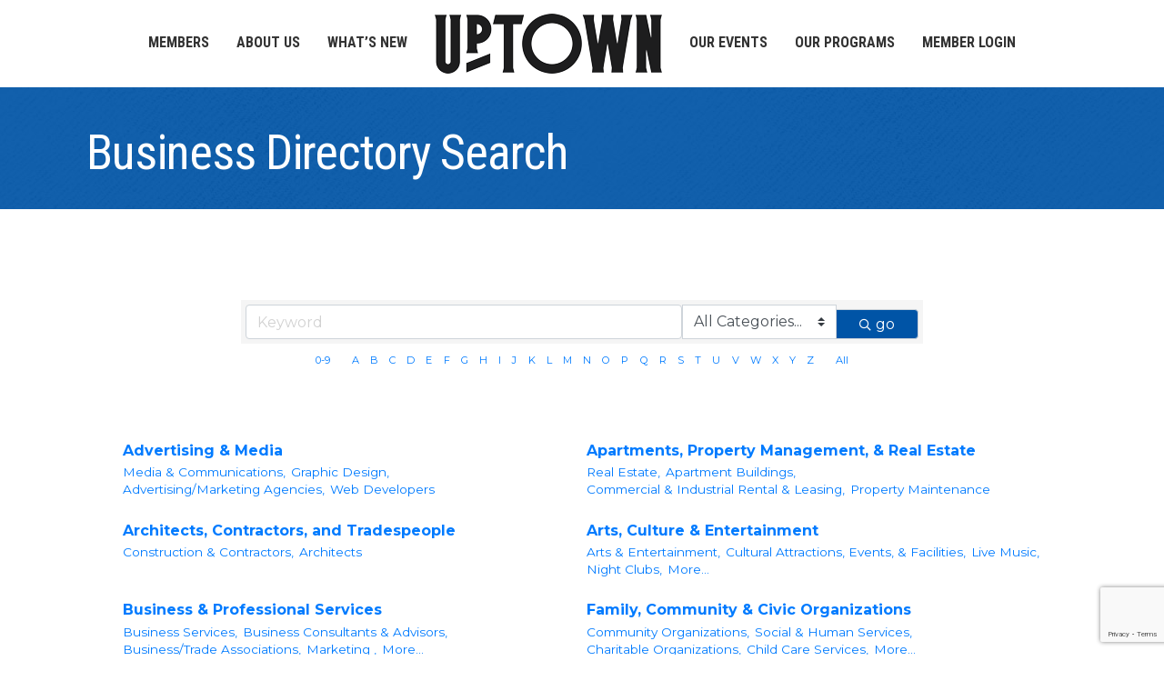

--- FILE ---
content_type: text/html; charset=utf-8
request_url: https://www.google.com/recaptcha/enterprise/anchor?ar=1&k=6LfI_T8rAAAAAMkWHrLP_GfSf3tLy9tKa839wcWa&co=aHR0cHM6Ly9wYXJ0bmVycy5leHBsb3JldXB0b3duLm9yZzo0NDM.&hl=en&v=N67nZn4AqZkNcbeMu4prBgzg&size=invisible&anchor-ms=20000&execute-ms=30000&cb=80h5flea1hjd
body_size: 48880
content:
<!DOCTYPE HTML><html dir="ltr" lang="en"><head><meta http-equiv="Content-Type" content="text/html; charset=UTF-8">
<meta http-equiv="X-UA-Compatible" content="IE=edge">
<title>reCAPTCHA</title>
<style type="text/css">
/* cyrillic-ext */
@font-face {
  font-family: 'Roboto';
  font-style: normal;
  font-weight: 400;
  font-stretch: 100%;
  src: url(//fonts.gstatic.com/s/roboto/v48/KFO7CnqEu92Fr1ME7kSn66aGLdTylUAMa3GUBHMdazTgWw.woff2) format('woff2');
  unicode-range: U+0460-052F, U+1C80-1C8A, U+20B4, U+2DE0-2DFF, U+A640-A69F, U+FE2E-FE2F;
}
/* cyrillic */
@font-face {
  font-family: 'Roboto';
  font-style: normal;
  font-weight: 400;
  font-stretch: 100%;
  src: url(//fonts.gstatic.com/s/roboto/v48/KFO7CnqEu92Fr1ME7kSn66aGLdTylUAMa3iUBHMdazTgWw.woff2) format('woff2');
  unicode-range: U+0301, U+0400-045F, U+0490-0491, U+04B0-04B1, U+2116;
}
/* greek-ext */
@font-face {
  font-family: 'Roboto';
  font-style: normal;
  font-weight: 400;
  font-stretch: 100%;
  src: url(//fonts.gstatic.com/s/roboto/v48/KFO7CnqEu92Fr1ME7kSn66aGLdTylUAMa3CUBHMdazTgWw.woff2) format('woff2');
  unicode-range: U+1F00-1FFF;
}
/* greek */
@font-face {
  font-family: 'Roboto';
  font-style: normal;
  font-weight: 400;
  font-stretch: 100%;
  src: url(//fonts.gstatic.com/s/roboto/v48/KFO7CnqEu92Fr1ME7kSn66aGLdTylUAMa3-UBHMdazTgWw.woff2) format('woff2');
  unicode-range: U+0370-0377, U+037A-037F, U+0384-038A, U+038C, U+038E-03A1, U+03A3-03FF;
}
/* math */
@font-face {
  font-family: 'Roboto';
  font-style: normal;
  font-weight: 400;
  font-stretch: 100%;
  src: url(//fonts.gstatic.com/s/roboto/v48/KFO7CnqEu92Fr1ME7kSn66aGLdTylUAMawCUBHMdazTgWw.woff2) format('woff2');
  unicode-range: U+0302-0303, U+0305, U+0307-0308, U+0310, U+0312, U+0315, U+031A, U+0326-0327, U+032C, U+032F-0330, U+0332-0333, U+0338, U+033A, U+0346, U+034D, U+0391-03A1, U+03A3-03A9, U+03B1-03C9, U+03D1, U+03D5-03D6, U+03F0-03F1, U+03F4-03F5, U+2016-2017, U+2034-2038, U+203C, U+2040, U+2043, U+2047, U+2050, U+2057, U+205F, U+2070-2071, U+2074-208E, U+2090-209C, U+20D0-20DC, U+20E1, U+20E5-20EF, U+2100-2112, U+2114-2115, U+2117-2121, U+2123-214F, U+2190, U+2192, U+2194-21AE, U+21B0-21E5, U+21F1-21F2, U+21F4-2211, U+2213-2214, U+2216-22FF, U+2308-230B, U+2310, U+2319, U+231C-2321, U+2336-237A, U+237C, U+2395, U+239B-23B7, U+23D0, U+23DC-23E1, U+2474-2475, U+25AF, U+25B3, U+25B7, U+25BD, U+25C1, U+25CA, U+25CC, U+25FB, U+266D-266F, U+27C0-27FF, U+2900-2AFF, U+2B0E-2B11, U+2B30-2B4C, U+2BFE, U+3030, U+FF5B, U+FF5D, U+1D400-1D7FF, U+1EE00-1EEFF;
}
/* symbols */
@font-face {
  font-family: 'Roboto';
  font-style: normal;
  font-weight: 400;
  font-stretch: 100%;
  src: url(//fonts.gstatic.com/s/roboto/v48/KFO7CnqEu92Fr1ME7kSn66aGLdTylUAMaxKUBHMdazTgWw.woff2) format('woff2');
  unicode-range: U+0001-000C, U+000E-001F, U+007F-009F, U+20DD-20E0, U+20E2-20E4, U+2150-218F, U+2190, U+2192, U+2194-2199, U+21AF, U+21E6-21F0, U+21F3, U+2218-2219, U+2299, U+22C4-22C6, U+2300-243F, U+2440-244A, U+2460-24FF, U+25A0-27BF, U+2800-28FF, U+2921-2922, U+2981, U+29BF, U+29EB, U+2B00-2BFF, U+4DC0-4DFF, U+FFF9-FFFB, U+10140-1018E, U+10190-1019C, U+101A0, U+101D0-101FD, U+102E0-102FB, U+10E60-10E7E, U+1D2C0-1D2D3, U+1D2E0-1D37F, U+1F000-1F0FF, U+1F100-1F1AD, U+1F1E6-1F1FF, U+1F30D-1F30F, U+1F315, U+1F31C, U+1F31E, U+1F320-1F32C, U+1F336, U+1F378, U+1F37D, U+1F382, U+1F393-1F39F, U+1F3A7-1F3A8, U+1F3AC-1F3AF, U+1F3C2, U+1F3C4-1F3C6, U+1F3CA-1F3CE, U+1F3D4-1F3E0, U+1F3ED, U+1F3F1-1F3F3, U+1F3F5-1F3F7, U+1F408, U+1F415, U+1F41F, U+1F426, U+1F43F, U+1F441-1F442, U+1F444, U+1F446-1F449, U+1F44C-1F44E, U+1F453, U+1F46A, U+1F47D, U+1F4A3, U+1F4B0, U+1F4B3, U+1F4B9, U+1F4BB, U+1F4BF, U+1F4C8-1F4CB, U+1F4D6, U+1F4DA, U+1F4DF, U+1F4E3-1F4E6, U+1F4EA-1F4ED, U+1F4F7, U+1F4F9-1F4FB, U+1F4FD-1F4FE, U+1F503, U+1F507-1F50B, U+1F50D, U+1F512-1F513, U+1F53E-1F54A, U+1F54F-1F5FA, U+1F610, U+1F650-1F67F, U+1F687, U+1F68D, U+1F691, U+1F694, U+1F698, U+1F6AD, U+1F6B2, U+1F6B9-1F6BA, U+1F6BC, U+1F6C6-1F6CF, U+1F6D3-1F6D7, U+1F6E0-1F6EA, U+1F6F0-1F6F3, U+1F6F7-1F6FC, U+1F700-1F7FF, U+1F800-1F80B, U+1F810-1F847, U+1F850-1F859, U+1F860-1F887, U+1F890-1F8AD, U+1F8B0-1F8BB, U+1F8C0-1F8C1, U+1F900-1F90B, U+1F93B, U+1F946, U+1F984, U+1F996, U+1F9E9, U+1FA00-1FA6F, U+1FA70-1FA7C, U+1FA80-1FA89, U+1FA8F-1FAC6, U+1FACE-1FADC, U+1FADF-1FAE9, U+1FAF0-1FAF8, U+1FB00-1FBFF;
}
/* vietnamese */
@font-face {
  font-family: 'Roboto';
  font-style: normal;
  font-weight: 400;
  font-stretch: 100%;
  src: url(//fonts.gstatic.com/s/roboto/v48/KFO7CnqEu92Fr1ME7kSn66aGLdTylUAMa3OUBHMdazTgWw.woff2) format('woff2');
  unicode-range: U+0102-0103, U+0110-0111, U+0128-0129, U+0168-0169, U+01A0-01A1, U+01AF-01B0, U+0300-0301, U+0303-0304, U+0308-0309, U+0323, U+0329, U+1EA0-1EF9, U+20AB;
}
/* latin-ext */
@font-face {
  font-family: 'Roboto';
  font-style: normal;
  font-weight: 400;
  font-stretch: 100%;
  src: url(//fonts.gstatic.com/s/roboto/v48/KFO7CnqEu92Fr1ME7kSn66aGLdTylUAMa3KUBHMdazTgWw.woff2) format('woff2');
  unicode-range: U+0100-02BA, U+02BD-02C5, U+02C7-02CC, U+02CE-02D7, U+02DD-02FF, U+0304, U+0308, U+0329, U+1D00-1DBF, U+1E00-1E9F, U+1EF2-1EFF, U+2020, U+20A0-20AB, U+20AD-20C0, U+2113, U+2C60-2C7F, U+A720-A7FF;
}
/* latin */
@font-face {
  font-family: 'Roboto';
  font-style: normal;
  font-weight: 400;
  font-stretch: 100%;
  src: url(//fonts.gstatic.com/s/roboto/v48/KFO7CnqEu92Fr1ME7kSn66aGLdTylUAMa3yUBHMdazQ.woff2) format('woff2');
  unicode-range: U+0000-00FF, U+0131, U+0152-0153, U+02BB-02BC, U+02C6, U+02DA, U+02DC, U+0304, U+0308, U+0329, U+2000-206F, U+20AC, U+2122, U+2191, U+2193, U+2212, U+2215, U+FEFF, U+FFFD;
}
/* cyrillic-ext */
@font-face {
  font-family: 'Roboto';
  font-style: normal;
  font-weight: 500;
  font-stretch: 100%;
  src: url(//fonts.gstatic.com/s/roboto/v48/KFO7CnqEu92Fr1ME7kSn66aGLdTylUAMa3GUBHMdazTgWw.woff2) format('woff2');
  unicode-range: U+0460-052F, U+1C80-1C8A, U+20B4, U+2DE0-2DFF, U+A640-A69F, U+FE2E-FE2F;
}
/* cyrillic */
@font-face {
  font-family: 'Roboto';
  font-style: normal;
  font-weight: 500;
  font-stretch: 100%;
  src: url(//fonts.gstatic.com/s/roboto/v48/KFO7CnqEu92Fr1ME7kSn66aGLdTylUAMa3iUBHMdazTgWw.woff2) format('woff2');
  unicode-range: U+0301, U+0400-045F, U+0490-0491, U+04B0-04B1, U+2116;
}
/* greek-ext */
@font-face {
  font-family: 'Roboto';
  font-style: normal;
  font-weight: 500;
  font-stretch: 100%;
  src: url(//fonts.gstatic.com/s/roboto/v48/KFO7CnqEu92Fr1ME7kSn66aGLdTylUAMa3CUBHMdazTgWw.woff2) format('woff2');
  unicode-range: U+1F00-1FFF;
}
/* greek */
@font-face {
  font-family: 'Roboto';
  font-style: normal;
  font-weight: 500;
  font-stretch: 100%;
  src: url(//fonts.gstatic.com/s/roboto/v48/KFO7CnqEu92Fr1ME7kSn66aGLdTylUAMa3-UBHMdazTgWw.woff2) format('woff2');
  unicode-range: U+0370-0377, U+037A-037F, U+0384-038A, U+038C, U+038E-03A1, U+03A3-03FF;
}
/* math */
@font-face {
  font-family: 'Roboto';
  font-style: normal;
  font-weight: 500;
  font-stretch: 100%;
  src: url(//fonts.gstatic.com/s/roboto/v48/KFO7CnqEu92Fr1ME7kSn66aGLdTylUAMawCUBHMdazTgWw.woff2) format('woff2');
  unicode-range: U+0302-0303, U+0305, U+0307-0308, U+0310, U+0312, U+0315, U+031A, U+0326-0327, U+032C, U+032F-0330, U+0332-0333, U+0338, U+033A, U+0346, U+034D, U+0391-03A1, U+03A3-03A9, U+03B1-03C9, U+03D1, U+03D5-03D6, U+03F0-03F1, U+03F4-03F5, U+2016-2017, U+2034-2038, U+203C, U+2040, U+2043, U+2047, U+2050, U+2057, U+205F, U+2070-2071, U+2074-208E, U+2090-209C, U+20D0-20DC, U+20E1, U+20E5-20EF, U+2100-2112, U+2114-2115, U+2117-2121, U+2123-214F, U+2190, U+2192, U+2194-21AE, U+21B0-21E5, U+21F1-21F2, U+21F4-2211, U+2213-2214, U+2216-22FF, U+2308-230B, U+2310, U+2319, U+231C-2321, U+2336-237A, U+237C, U+2395, U+239B-23B7, U+23D0, U+23DC-23E1, U+2474-2475, U+25AF, U+25B3, U+25B7, U+25BD, U+25C1, U+25CA, U+25CC, U+25FB, U+266D-266F, U+27C0-27FF, U+2900-2AFF, U+2B0E-2B11, U+2B30-2B4C, U+2BFE, U+3030, U+FF5B, U+FF5D, U+1D400-1D7FF, U+1EE00-1EEFF;
}
/* symbols */
@font-face {
  font-family: 'Roboto';
  font-style: normal;
  font-weight: 500;
  font-stretch: 100%;
  src: url(//fonts.gstatic.com/s/roboto/v48/KFO7CnqEu92Fr1ME7kSn66aGLdTylUAMaxKUBHMdazTgWw.woff2) format('woff2');
  unicode-range: U+0001-000C, U+000E-001F, U+007F-009F, U+20DD-20E0, U+20E2-20E4, U+2150-218F, U+2190, U+2192, U+2194-2199, U+21AF, U+21E6-21F0, U+21F3, U+2218-2219, U+2299, U+22C4-22C6, U+2300-243F, U+2440-244A, U+2460-24FF, U+25A0-27BF, U+2800-28FF, U+2921-2922, U+2981, U+29BF, U+29EB, U+2B00-2BFF, U+4DC0-4DFF, U+FFF9-FFFB, U+10140-1018E, U+10190-1019C, U+101A0, U+101D0-101FD, U+102E0-102FB, U+10E60-10E7E, U+1D2C0-1D2D3, U+1D2E0-1D37F, U+1F000-1F0FF, U+1F100-1F1AD, U+1F1E6-1F1FF, U+1F30D-1F30F, U+1F315, U+1F31C, U+1F31E, U+1F320-1F32C, U+1F336, U+1F378, U+1F37D, U+1F382, U+1F393-1F39F, U+1F3A7-1F3A8, U+1F3AC-1F3AF, U+1F3C2, U+1F3C4-1F3C6, U+1F3CA-1F3CE, U+1F3D4-1F3E0, U+1F3ED, U+1F3F1-1F3F3, U+1F3F5-1F3F7, U+1F408, U+1F415, U+1F41F, U+1F426, U+1F43F, U+1F441-1F442, U+1F444, U+1F446-1F449, U+1F44C-1F44E, U+1F453, U+1F46A, U+1F47D, U+1F4A3, U+1F4B0, U+1F4B3, U+1F4B9, U+1F4BB, U+1F4BF, U+1F4C8-1F4CB, U+1F4D6, U+1F4DA, U+1F4DF, U+1F4E3-1F4E6, U+1F4EA-1F4ED, U+1F4F7, U+1F4F9-1F4FB, U+1F4FD-1F4FE, U+1F503, U+1F507-1F50B, U+1F50D, U+1F512-1F513, U+1F53E-1F54A, U+1F54F-1F5FA, U+1F610, U+1F650-1F67F, U+1F687, U+1F68D, U+1F691, U+1F694, U+1F698, U+1F6AD, U+1F6B2, U+1F6B9-1F6BA, U+1F6BC, U+1F6C6-1F6CF, U+1F6D3-1F6D7, U+1F6E0-1F6EA, U+1F6F0-1F6F3, U+1F6F7-1F6FC, U+1F700-1F7FF, U+1F800-1F80B, U+1F810-1F847, U+1F850-1F859, U+1F860-1F887, U+1F890-1F8AD, U+1F8B0-1F8BB, U+1F8C0-1F8C1, U+1F900-1F90B, U+1F93B, U+1F946, U+1F984, U+1F996, U+1F9E9, U+1FA00-1FA6F, U+1FA70-1FA7C, U+1FA80-1FA89, U+1FA8F-1FAC6, U+1FACE-1FADC, U+1FADF-1FAE9, U+1FAF0-1FAF8, U+1FB00-1FBFF;
}
/* vietnamese */
@font-face {
  font-family: 'Roboto';
  font-style: normal;
  font-weight: 500;
  font-stretch: 100%;
  src: url(//fonts.gstatic.com/s/roboto/v48/KFO7CnqEu92Fr1ME7kSn66aGLdTylUAMa3OUBHMdazTgWw.woff2) format('woff2');
  unicode-range: U+0102-0103, U+0110-0111, U+0128-0129, U+0168-0169, U+01A0-01A1, U+01AF-01B0, U+0300-0301, U+0303-0304, U+0308-0309, U+0323, U+0329, U+1EA0-1EF9, U+20AB;
}
/* latin-ext */
@font-face {
  font-family: 'Roboto';
  font-style: normal;
  font-weight: 500;
  font-stretch: 100%;
  src: url(//fonts.gstatic.com/s/roboto/v48/KFO7CnqEu92Fr1ME7kSn66aGLdTylUAMa3KUBHMdazTgWw.woff2) format('woff2');
  unicode-range: U+0100-02BA, U+02BD-02C5, U+02C7-02CC, U+02CE-02D7, U+02DD-02FF, U+0304, U+0308, U+0329, U+1D00-1DBF, U+1E00-1E9F, U+1EF2-1EFF, U+2020, U+20A0-20AB, U+20AD-20C0, U+2113, U+2C60-2C7F, U+A720-A7FF;
}
/* latin */
@font-face {
  font-family: 'Roboto';
  font-style: normal;
  font-weight: 500;
  font-stretch: 100%;
  src: url(//fonts.gstatic.com/s/roboto/v48/KFO7CnqEu92Fr1ME7kSn66aGLdTylUAMa3yUBHMdazQ.woff2) format('woff2');
  unicode-range: U+0000-00FF, U+0131, U+0152-0153, U+02BB-02BC, U+02C6, U+02DA, U+02DC, U+0304, U+0308, U+0329, U+2000-206F, U+20AC, U+2122, U+2191, U+2193, U+2212, U+2215, U+FEFF, U+FFFD;
}
/* cyrillic-ext */
@font-face {
  font-family: 'Roboto';
  font-style: normal;
  font-weight: 900;
  font-stretch: 100%;
  src: url(//fonts.gstatic.com/s/roboto/v48/KFO7CnqEu92Fr1ME7kSn66aGLdTylUAMa3GUBHMdazTgWw.woff2) format('woff2');
  unicode-range: U+0460-052F, U+1C80-1C8A, U+20B4, U+2DE0-2DFF, U+A640-A69F, U+FE2E-FE2F;
}
/* cyrillic */
@font-face {
  font-family: 'Roboto';
  font-style: normal;
  font-weight: 900;
  font-stretch: 100%;
  src: url(//fonts.gstatic.com/s/roboto/v48/KFO7CnqEu92Fr1ME7kSn66aGLdTylUAMa3iUBHMdazTgWw.woff2) format('woff2');
  unicode-range: U+0301, U+0400-045F, U+0490-0491, U+04B0-04B1, U+2116;
}
/* greek-ext */
@font-face {
  font-family: 'Roboto';
  font-style: normal;
  font-weight: 900;
  font-stretch: 100%;
  src: url(//fonts.gstatic.com/s/roboto/v48/KFO7CnqEu92Fr1ME7kSn66aGLdTylUAMa3CUBHMdazTgWw.woff2) format('woff2');
  unicode-range: U+1F00-1FFF;
}
/* greek */
@font-face {
  font-family: 'Roboto';
  font-style: normal;
  font-weight: 900;
  font-stretch: 100%;
  src: url(//fonts.gstatic.com/s/roboto/v48/KFO7CnqEu92Fr1ME7kSn66aGLdTylUAMa3-UBHMdazTgWw.woff2) format('woff2');
  unicode-range: U+0370-0377, U+037A-037F, U+0384-038A, U+038C, U+038E-03A1, U+03A3-03FF;
}
/* math */
@font-face {
  font-family: 'Roboto';
  font-style: normal;
  font-weight: 900;
  font-stretch: 100%;
  src: url(//fonts.gstatic.com/s/roboto/v48/KFO7CnqEu92Fr1ME7kSn66aGLdTylUAMawCUBHMdazTgWw.woff2) format('woff2');
  unicode-range: U+0302-0303, U+0305, U+0307-0308, U+0310, U+0312, U+0315, U+031A, U+0326-0327, U+032C, U+032F-0330, U+0332-0333, U+0338, U+033A, U+0346, U+034D, U+0391-03A1, U+03A3-03A9, U+03B1-03C9, U+03D1, U+03D5-03D6, U+03F0-03F1, U+03F4-03F5, U+2016-2017, U+2034-2038, U+203C, U+2040, U+2043, U+2047, U+2050, U+2057, U+205F, U+2070-2071, U+2074-208E, U+2090-209C, U+20D0-20DC, U+20E1, U+20E5-20EF, U+2100-2112, U+2114-2115, U+2117-2121, U+2123-214F, U+2190, U+2192, U+2194-21AE, U+21B0-21E5, U+21F1-21F2, U+21F4-2211, U+2213-2214, U+2216-22FF, U+2308-230B, U+2310, U+2319, U+231C-2321, U+2336-237A, U+237C, U+2395, U+239B-23B7, U+23D0, U+23DC-23E1, U+2474-2475, U+25AF, U+25B3, U+25B7, U+25BD, U+25C1, U+25CA, U+25CC, U+25FB, U+266D-266F, U+27C0-27FF, U+2900-2AFF, U+2B0E-2B11, U+2B30-2B4C, U+2BFE, U+3030, U+FF5B, U+FF5D, U+1D400-1D7FF, U+1EE00-1EEFF;
}
/* symbols */
@font-face {
  font-family: 'Roboto';
  font-style: normal;
  font-weight: 900;
  font-stretch: 100%;
  src: url(//fonts.gstatic.com/s/roboto/v48/KFO7CnqEu92Fr1ME7kSn66aGLdTylUAMaxKUBHMdazTgWw.woff2) format('woff2');
  unicode-range: U+0001-000C, U+000E-001F, U+007F-009F, U+20DD-20E0, U+20E2-20E4, U+2150-218F, U+2190, U+2192, U+2194-2199, U+21AF, U+21E6-21F0, U+21F3, U+2218-2219, U+2299, U+22C4-22C6, U+2300-243F, U+2440-244A, U+2460-24FF, U+25A0-27BF, U+2800-28FF, U+2921-2922, U+2981, U+29BF, U+29EB, U+2B00-2BFF, U+4DC0-4DFF, U+FFF9-FFFB, U+10140-1018E, U+10190-1019C, U+101A0, U+101D0-101FD, U+102E0-102FB, U+10E60-10E7E, U+1D2C0-1D2D3, U+1D2E0-1D37F, U+1F000-1F0FF, U+1F100-1F1AD, U+1F1E6-1F1FF, U+1F30D-1F30F, U+1F315, U+1F31C, U+1F31E, U+1F320-1F32C, U+1F336, U+1F378, U+1F37D, U+1F382, U+1F393-1F39F, U+1F3A7-1F3A8, U+1F3AC-1F3AF, U+1F3C2, U+1F3C4-1F3C6, U+1F3CA-1F3CE, U+1F3D4-1F3E0, U+1F3ED, U+1F3F1-1F3F3, U+1F3F5-1F3F7, U+1F408, U+1F415, U+1F41F, U+1F426, U+1F43F, U+1F441-1F442, U+1F444, U+1F446-1F449, U+1F44C-1F44E, U+1F453, U+1F46A, U+1F47D, U+1F4A3, U+1F4B0, U+1F4B3, U+1F4B9, U+1F4BB, U+1F4BF, U+1F4C8-1F4CB, U+1F4D6, U+1F4DA, U+1F4DF, U+1F4E3-1F4E6, U+1F4EA-1F4ED, U+1F4F7, U+1F4F9-1F4FB, U+1F4FD-1F4FE, U+1F503, U+1F507-1F50B, U+1F50D, U+1F512-1F513, U+1F53E-1F54A, U+1F54F-1F5FA, U+1F610, U+1F650-1F67F, U+1F687, U+1F68D, U+1F691, U+1F694, U+1F698, U+1F6AD, U+1F6B2, U+1F6B9-1F6BA, U+1F6BC, U+1F6C6-1F6CF, U+1F6D3-1F6D7, U+1F6E0-1F6EA, U+1F6F0-1F6F3, U+1F6F7-1F6FC, U+1F700-1F7FF, U+1F800-1F80B, U+1F810-1F847, U+1F850-1F859, U+1F860-1F887, U+1F890-1F8AD, U+1F8B0-1F8BB, U+1F8C0-1F8C1, U+1F900-1F90B, U+1F93B, U+1F946, U+1F984, U+1F996, U+1F9E9, U+1FA00-1FA6F, U+1FA70-1FA7C, U+1FA80-1FA89, U+1FA8F-1FAC6, U+1FACE-1FADC, U+1FADF-1FAE9, U+1FAF0-1FAF8, U+1FB00-1FBFF;
}
/* vietnamese */
@font-face {
  font-family: 'Roboto';
  font-style: normal;
  font-weight: 900;
  font-stretch: 100%;
  src: url(//fonts.gstatic.com/s/roboto/v48/KFO7CnqEu92Fr1ME7kSn66aGLdTylUAMa3OUBHMdazTgWw.woff2) format('woff2');
  unicode-range: U+0102-0103, U+0110-0111, U+0128-0129, U+0168-0169, U+01A0-01A1, U+01AF-01B0, U+0300-0301, U+0303-0304, U+0308-0309, U+0323, U+0329, U+1EA0-1EF9, U+20AB;
}
/* latin-ext */
@font-face {
  font-family: 'Roboto';
  font-style: normal;
  font-weight: 900;
  font-stretch: 100%;
  src: url(//fonts.gstatic.com/s/roboto/v48/KFO7CnqEu92Fr1ME7kSn66aGLdTylUAMa3KUBHMdazTgWw.woff2) format('woff2');
  unicode-range: U+0100-02BA, U+02BD-02C5, U+02C7-02CC, U+02CE-02D7, U+02DD-02FF, U+0304, U+0308, U+0329, U+1D00-1DBF, U+1E00-1E9F, U+1EF2-1EFF, U+2020, U+20A0-20AB, U+20AD-20C0, U+2113, U+2C60-2C7F, U+A720-A7FF;
}
/* latin */
@font-face {
  font-family: 'Roboto';
  font-style: normal;
  font-weight: 900;
  font-stretch: 100%;
  src: url(//fonts.gstatic.com/s/roboto/v48/KFO7CnqEu92Fr1ME7kSn66aGLdTylUAMa3yUBHMdazQ.woff2) format('woff2');
  unicode-range: U+0000-00FF, U+0131, U+0152-0153, U+02BB-02BC, U+02C6, U+02DA, U+02DC, U+0304, U+0308, U+0329, U+2000-206F, U+20AC, U+2122, U+2191, U+2193, U+2212, U+2215, U+FEFF, U+FFFD;
}

</style>
<link rel="stylesheet" type="text/css" href="https://www.gstatic.com/recaptcha/releases/N67nZn4AqZkNcbeMu4prBgzg/styles__ltr.css">
<script nonce="ZkjQhkSMBvieWLj4BZ1gkA" type="text/javascript">window['__recaptcha_api'] = 'https://www.google.com/recaptcha/enterprise/';</script>
<script type="text/javascript" src="https://www.gstatic.com/recaptcha/releases/N67nZn4AqZkNcbeMu4prBgzg/recaptcha__en.js" nonce="ZkjQhkSMBvieWLj4BZ1gkA">
      
    </script></head>
<body><div id="rc-anchor-alert" class="rc-anchor-alert"></div>
<input type="hidden" id="recaptcha-token" value="[base64]">
<script type="text/javascript" nonce="ZkjQhkSMBvieWLj4BZ1gkA">
      recaptcha.anchor.Main.init("[\x22ainput\x22,[\x22bgdata\x22,\x22\x22,\[base64]/[base64]/[base64]/[base64]/[base64]/UltsKytdPUU6KEU8MjA0OD9SW2wrK109RT4+NnwxOTI6KChFJjY0NTEyKT09NTUyOTYmJk0rMTxjLmxlbmd0aCYmKGMuY2hhckNvZGVBdChNKzEpJjY0NTEyKT09NTYzMjA/[base64]/[base64]/[base64]/[base64]/[base64]/[base64]/[base64]\x22,\[base64]\\u003d\\u003d\x22,\x22w5LDmHx8w790cm7CkAxGw6Rvwp1Aw5IvdiTCjA/[base64]/w4t4eMOfJn/CvSTDgncDDsKPwqE5w5jDlQpYw7ZjasKrw6LCrsKxMjrDrEtywonCuk1Uwq5nT0nDvijClsKmw4fCk13Cui7DhS9QasKywqjClMKDw7nCpQs4w67DtcOSbCnCncO4w7bCosOkbAoFwq/CrhIAM1cVw5LDucOqwpbCvE1YMnjDgTHDlcKTC8K5AXBww5fDs8K1KsKAwotpw5dJw63CgW/CoH8TBDrDgMKORMKiw4A+w6jDkWDDk38tw5LCrEbCgMOKKHkwBgJgeFjDg05swq7Dh0nDp8O+w7rDoS3DhMO2bsKYwp7CicOAEMOIJTfDpTQiSsOvXEzDlcO4U8KMG8K2w5/[base64]/BU7CpMKpT0PCrcK1acKfdcO1wo55acKOWkgDw4HDiHDDjgw7w78PRT5Iw6tjwrzDiE/DmRMoFEVRw6vDu8KDw5Exwoc2PsKkwqMvwqHCqcO2w7vDvhbDgsOIw5HCpFICCz/CrcOSw4JTbMO7w5xDw7PCsSZkw7VdaVd/OMOiwo9LwoDChsKkw4pufcK1OcObV8KTInxOw6QXw4/CmMO7w6vCoUvCpFxobVoow4rCqR8Jw69vN8KbwqBTdsOIOSFweFAjeMKgwqrCrCEVKMK3wrZjSsO2O8KAwoDDl1Eyw5/[base64]/CgcKQw4VUwr3DvgDDuS02wpXCkcKSw67Chgobw5LDnU7CpcKLdMKew4HCksKwwonDvmAMwp5Xw47CoMOYCsKFw6/Cshk+VzhFfsKBwpV6EQIGwr53UcKew5TCuMOaNy/CicOpWsOPBMKxMXADwqPCg8KLclnCpcKrN0jChMKYXcK4wqIaSgPCnMKpwqTDm8O1WcKyw7AIw5pxGyEeFXVnw4HCp8OubVJzKcKvw5/Ck8K0w7pNwrvDl3ZWEsKow7dgN0HCmsKJw5nDll3DtCXDnMKcw7VzDxhtw4ccwrDDscOnw48GwprDtThmw47ChMKPeV8owrUyw7Ayw7ctwocFKMOwwpdGWnF9NRDCtgw4RlsqwrrCj0I8KmDDjwrDh8KlAcOAXHfCnHhfD8Kywr/CgS4Ww7nCuh/Ct8K9CMKsIXUCV8KXw6kKw7wCcsOLXMOpYTPDscKYelUqwpDCqmFTNMKHw7nCvsOWworDiMKaw7BJw7wswqQVw4Vhw4rCqHRswrF4HDfDrMO7ZMOqwoYaw57DtTxjw7RBw6XDqWfDsjjDmsKAwptDfMOTNsKLQy3CqsKVTsK/[base64]/DiFE6DhzDp8ONS29wRsKzGlDDgcKAAsK2UQjDmUMSw7rDp8OrM8OcwrjDsiTCisO2RnHChmFJw5lVwq1+wqlzX8OmB1QhQBg0w7w6BB/DmcK6R8OjwpXDksKRwpl+JgHDvm7DmnNdVwrDq8OtFsKiwoUjeMKIH8K1Z8KJwpswdyk5ZzXCtcKzw403wrXChcKYwqo/wotWw6B9MMKaw6Edf8KSw6A1I2/DmyRiBR7CjnbCvy8Zw7fCujDDhsK4w4XCtAM8dcOuSGcfWMOoe8OPwq3DtMOxw6cCw4PDqcOJeEPDuE1twr/DpVtRRMKSwqtzwrXCsQzCo1R3YxEBw5TDv8O2w4dYwrEMw4fDosKdPhDDgMKXwpYbwr8FOMOecwzCmMOlwp/Cq8OQwrzDj18Kw6fDrAg/w7o1XgPCh8OBejZYXC9lM8KdVcKhQ3IjZMKVw5jDukBIwpkeH3HDt2J8w7DCj3nChsOZCzYmw7HCkSMJwovCqytdJ1PDghXCpDTCmMOSw6LDocOac3PDjg3Cl8OkLRAQw6XCqCwBwrM0eMOlAMOyGj5Cwq17f8KjNGI2wo0Ewq7CnsO2QcOqVT/CkzLClF/[base64]/wo1TwqnCn8Ojw6wgwrlqdVFAS8Kpwq4nw7EcdhrDsn/DlMOdOi/Cl8OHwoPCsm/DnAt8Rhs4LUvCgmDCt8KuITRAwqvDt8KtNwI9CsOYcl4Owolmw5hwPcKWw5vCnRUIwoAjKX3DoBPDicKZw7YPN8Odb8OiwosFSiXDksKkwp/DncK9w5rCm8KIIh7Cn8KVRsKwwpJEJQRfG1fCv8KXwrTClcOZwoDDgB1JLEVQfTDClcKzW8OICMO7wqLDs8O6w7ZtLcKCNsKrw6DDtMKWw5PClwBOJMKYREgqNsK+wqgBPsKCC8KZw7XCgMOjQR90a03Cv8K/JsKrElpud17DmsKtEVtmY1Uowokxw4UsM8KNw5hsw5jCsjxiRD/Cv8Kfw5B8wrM6LCEiw6PDlMKyLcK7WhvCucKFw5bChsKqw5jDtcKxwqvCiT7DhcOEw4QBw7/CkcKTUiPDtB9JKcKAwrLDisKIwqZZw6A+VsO/w6kME8K8YcO1wr/[base64]/ClX/CqUx9wqpCw7/[base64]/[base64]/[base64]/wqBDKcOJwpI0EhYMwqtmw4bCrcOhCcO2wr7DuMObwr7ClMOoYk4rERDCgDp7F8OIwp3DjjPDhirDlBLCrsOjwrgILiPDvy3DgMKrZ8Ohw6Qzw6lQw4fCocOawp1MXz3ClShEajsEwqLDs8KCIsOKwr/ChiZwwosHAgfDicOkfMOKNcKOTsKPw77ChE1tw7vCuMKYwpthwqnCi2PDhsK8M8O4w4tTwpjDjzLDn2JzRwzCssKkw5kKZFrCoWvDp8KMVmrDkCw1PxDDsn3Ch8OPw5RkRCt+U8O/w63CizIBwqTCrsKgw78kwrInw60swophLMKpwo7DicOCw6VzSVYpYcOPKkzCsMOlLsKvwqNtw4U3w6h4f3gcwp/[base64]/w5bDk8KewqnDrETCj8Ksw7/DrMOEdsOWHz4VPMOnWlB9GgY7w4pFw6LCqz/ChXnChcONLyjCug/CtsOnVcO+wpbCv8Ofw5cgw5HDuFjCkmocSEc7wqLCliDDoMK+w5HCisK5K8OSwr0hZyNUwr0AJGliHyZvF8OaOTPDm8KJNg0Cwowjw6jDgsKOWMKyRxDCsh5sw4MJHHDCk1g7eMOQwo/[base64]/[base64]/DSDDl0QKwrAnwqktZH1XD8Kid8Kww4pEasKUHsK5QAZ2w7bDlhDCkMKJwr5OcW1eXEwpw47DocKrw4HCsMOqfFrDk1dTWMKSw5cvfsOAw6/CpEsDw7TCq8OQJyBZwqMXVsOwd8KEwphNbl/Dtn9KTsO1AxPCs8KvAsOdbVvDnlPCrMOuYyhTw6VZwpLCrg/CglLCozDCmMOJwqDClsKCMMOxw5hsLsODw6w7wrlyTcOFHQ3CpR0Hwq7DmsKcw4vDn2jCgFjCvDxvF8OiRsKKCD3Dj8Osw6lNw6MmfjTCsX3CjsKSwrPDs8ObwoTDmsOAw63DmnrCl2EQenTCpgZuw6HDsMObNlkxCRNdw77Ck8Odw7U/[base64]/DnDVJAcO0IcOHwrlGw4jCssORUcOObxDCvMOPw4LCvsO0w74Ge8OYw5nCuBhdK8OYwol7d1BNLMO9wrNCSAtow5N7w4FpwqbDscO1w6Znw7NOw5vCmSYJS8KEw6bCncKhw4TDjBbCscKKKw4Nw4k5cMKow7RLfxHCrBDComwMw6bDuXnCoA/Cr8OfWsKLwrd9wo3CnXfCkn/CuMO+PCrCu8OLBsKHwpzDjChGe3fCoMOkPkfCs34/w5TDocK9DnrDncOFwpJCwrMJJMOnKcKqfkXClXPChBk2w5hfPU7Co8KXw7PCrsOtw6fDmcOSw4ArwrRtwo7Cp8K9wozCj8Oswpk7w5XChxPDn2l+w47CrcKxwq/Dt8O1woLChcKrI1XDj8KSfXNVMMKqB8O/Gk/Cl8OWw4dnw4DDpsOQwrvDrEp6TMKzNcKHwp7ClcO4PQnCtjFew4/DgcOhwqLDv8OXwqZnw7MnwrjDksOuwrXDicKZJsKtWBjDt8KjCsKSfm7DtcKRSVbCu8OFZ1bDg8KbXsOMN8OUwqgXwqkNwptVw6zDgQ7Cm8OWdcKtw7LDtDnDtAU/K1rCnHcrXHPDijvCtEjDljnDgMKVwrRnwofDkcKHwp9zw6h4V2gFw5UzGMKmN8ONMcKuwpwZw5YTw7DDiE/DksKtCsKGw57CvcOBw4dsXmLCk3vCpsK0wpbDnilbQnhcw554FcOLw6E5UsOiwqxZwr9IYcO5GiN5wrjDtsKwBcO7w6NpZgPCixjCgR3CmWgfdRXCrHzDpsO3bX4kw49jw4XCq0VgZDYCSsKlHinCgcOaPcOBwpc2XcOHw7wWw4/[base64]/[base64]/W8OJw47Cv2vDucOaQ1/ChcOjw602EDvCicO/[base64]/[base64]/[base64]/CjcOfw4TCl8OlwrgwwpcrHDhQaEdQw53DpHDDvC3Crj7ClcKlBwpFdG9vwpwhwqtbUsKCw4FDYX7CqsKaw4nCr8KUNcOadsOZw6DClcK6w4bDlj/CjMOZw6bDlMK3DV42wozDtcOOwq/[base64]/DvMOHSsK4w7PCtmEmwq4EacOQw4E+O2c1w4PCucKBJMKYwocCSGbDhMOUaMKwwovCu8Obw6kiLcORwovDo8O+X8KHAV7DqMO3w7TDuGfDt0nDr8KswrrDpcORf8Ojw47Ct8KVKCPCk2rDgHbDgcOswoFowqfDvRImw6p9wrx4O8KiwrzDt1HDqcKJYMObDhZwKsK8Iw/[base64]/[base64]/Cp8KaNcK/[base64]/DvRzDtVcmwopRQ8K/TD9twqLDgMOKb1klRFHDu8KXESTClCzCmsK/a8ObWnwPwoNXesKBwqjCsjd/IsO8GsK0PlbCucKjwpRyw4/DtnrDpcKCwrsqbyRdw7DCtcKvwp1Wwo1ZHcOWUSJgwoDDnMKgJ0HDsA7CogFGEMOCw5lcTcK8XXJuw77DgwJxWcKMS8KCwpPCh8OXNcKSwpTDmxnDucO7VUokcU4IW2/[base64]/Cn8K1U8OyMcOZwqXDgDRewoEXwqTDvMOAwr5LfDzDsMO5w50SNSsuwoRGE8O2OgXDsMOgEH1vw5vCpn8TN8OwR0TDj8Oww6nCrg/[base64]/[base64]/CghXChcOHw4jCrcKcwqhMAALCvCpQaMO6eMKSfcKWGMOWGsOxw6ZsJSfDncO9WcO2UnZpIMK3w4gkw6TCh8KSwqE5w4vDlcOrw7DCkm8uUQBmYR5vKRPDt8OSw5jCs8OdOjB/Ux/[base64]/DrGTDh1Fiw6JicS7ClcKaA8O/w5/DsitMHh15QcKhQcKPKVXCmcOSBcKXw6hdQcKhwrJQYMKTwq4LWW/[base64]/DosOaak4Ow5JIwrfCr1rCrsOnw53CvcKNwqPDoMKowpRVasKUBCFKwrEgfXZHw6s8wq/ChsOEwrdsEcOqUcOkHsOcPVPChW/Ds0Emw67CmMOqYhUYeWHDpQoAOQXCusOdQk/DnnfDlTPCnnwZw4okc2nDiMOER8KHw5zCu8Kow53DkEQhMsO0cT/DsMKgw6/CugfCvy3Ch8OUXsOBcMKjw7RtwqHCs09RFmtbw6hmwpwxO2h/[base64]/BkxcwrvCpMOrwoohXh4ORUHCp2Fhw7rCj8KpZVDCsCVfOxzDl2jDoMK6YhluPQvDpUBiwq8MwqzCssKewozCvUzCvsKeEsKpw5LCrTYZw6DCgFjDr3EocmjDrBBCwowBAsOVw7MuwoR4wpd+w4Njw48VFsKdwr1Jw6fDgxNgTgbCsMKwfcOUG8KRw4A1M8OWcQ/[base64]/CjEzDol7DhAjDssOTw4B1w6dewrPCl8Kkw4jDl3l4w65NCcKtwonCicKswqvCoE8eRsKfBcKsw7kweTLDmsOHwo4iFsKRUcOZFUvDiMKVw5FnDEVmQCzDmyzDp8KqHRfDu1lVw5PCiyPDoTDDicK3KRLDpnvCncO9ZlM6woUcw5pZRMKVelV+wrrCvF/CuMKpMHXCpFPDpS56w6bCkkLCp8Oiwq3CmxR5fMK1a8Khw5BTasK5wqAaacKgw5zCsgNFMwEDHxLDsyhTw5cYQVlNRAkcwo4bwo/DokIzO8OPNwDDpTPCumfDhcK0WcKxwr1Xdy4kwoFIXXkLEsO3eG0qwrfDki55wrRyScKJOhQuCcO9w5/Dp8OowqnDrcOlQMOtwpYGY8Kbw7zDucOwwqfDlEcOUTfDr0l/wqLCk3zDsi8qwpw2N8OhwrnDtcOlw4jCj8OUJn3DnSQOw6TDssOCJMOPw7JXw57Dkk3DjQ3DqHHCtQ5qfsORGQXDviFNw4zDhlgSwoZjwoESAlzCmsOUF8KdeMObVsOPR8KkbcOZARNcO8KwRsOvUxt/w7bCgAXCh3fCmx/[base64]/Cux/DjETDr8OfQQE5aMKuw5YCw7bDkFnDk8OiI8KodzDDtGvDjMKKHMODJmsTw745SsOrw40HF8KrW2EtwobCu8O3wpZlwqgSS2jDjlMCwpTCncK5wpTDuMOewopNAmDCvMKkLi0SwqnDk8OCASIcNsOgwr/CoRDDl8KaUTcdw6jDosKPA8OGdU7CusO9w6nDsMKFw4vDlD0hw4ddAw99w4QWVGM4QF/[base64]/DicOvNhldwqY5wpPDrXdJw6Uecl/Djwxnw4fCnnvChAfCscKKbDzDrcOzwo3DvMK8w6YObzY5w4IlD8OUQMKHInrCosOgwovCgsOGY8OCwrcMW8OdwrXCpcKpw5dTCsKTAcKkUgfCrcOkwrwlwpBrwoXDjwLCucODw7LCqQ/DscKrwofCpMKfJsOmSFpWw7rCjCsjNMKowrPDjMKbw4zCkMKJW8KBw4TDgsOtTcOYwqfDisKIwrPDsHgyBFItwp/CvBzCskwvw7MOCDZFwpkoZsOHw68wwo/DkMKUNsKoAV1rZGDClcO1LgIEYsKqwqQpOsOvw5/DsV4nd8KoE8OSw7jCkjbDicOyw7JPF8OYw4LDkxRuwpDCnMOzwqRwIwRVaMOwXxbCnno5wrpiw4zCjirCoi3DgcK9w60twp/[base64]/DkgIFUcOUSsOzw4xLY8KCQMKwFh8ewq7DscOcRUzCicKowrN8dE/[base64]/Cm8KKTcOxwrBxwpLDucOnwr/CiMOOw6/DgcO5JsKUeV3DksOGVzIxw4/DnADCpsKMBsKiwrZFw5PCmMO2wqd/[base64]/DtTzDiVgFSMOCwonCgkTDoCEbw7TDkcO7wrbDq8KyAn7DhMKnwo4YwoHCh8KKw7fCq1jDjMKCw6/CuwDCtcKlw7HDsnPDncKUQRDCr8OLwozDpGPDvzvDni4Ww4N+OMORdsOxwonChgrCg8OzwqhNQ8KnwpzCgcKSTlY2wofDkC/[base64]/Cj8OxOcOZw7/[base64]/w7UfwpDCvn9yw5g7wr0YM0XDlH1+IWVRw5bDgsOaJcKjN2fDq8Oewp1Uw4/DlMOAH8K4wrN8wqQmPmwUwotfCXDCrDTCunjDm3zDrGXDpER7w6LCkA/DuMKOw57Co3zDs8OVcFtqwpNdwpJ6wqjDiMKoXzRqwrQPwq5gbcKMXcO/cMOpf0o2YMKNOGjCicObTsO3LiUGw4zDmcKuwpvDlcKaMF0ew7AUPjnDrmTDscKIBsKKw7PCggbDkMOKw6hgw4kXwrpAwoNJw7XCrAF6w4UNRD55woPDtsKgw7vCoMKywp7DnMKkw6gYWH0lQcKQw5Mubkl/JTtCLlPDrMK0wqMzIcKZw6QxQ8K0WHLCkzLDqcKBw6XDpn4tw6LCvkt2QMKNw5vDq2wjPcOranXCsMKxw5DDqsKnGcO8V8OkwpvCuTTDqw1iNSnCscKSVMKdwrfCthHDkMKxw7Abw6PCl33DvxDCmMOUWcOjw6cOZcO0w7DDhMOyw4x/wrLCv0rCvwBoajo9DnICYsORK3LCgzvDm8OJwqXDh8Kzw4gjw7XCuxNmwqMYwpbDucKeLj8hBcOzcsORH8OjwrfDlcKbw77CjHzDiQVgGsO0PcK3VMKEMcOJw6rDs0g/wp7CpmFhwrIWw6wlw5/DgsKZwofDgErCjlbDvMOLcxPCkyTCuMOjJn9ew489w5zDo8O/w690OBnCg8OoFld5OU0TNMOpwpN0woh5MhoDw7VCwq3ChcOnw7/DrMOywp9mU8KFw6pDw4nDgsOBwrFzXMKoGijCicOzwq9hEcKEw7fDgMORLsKCwr8owqtLw5xSw4fDo8Krw4Z5w6/CrFXCjXYpw6bCuR7DqAlyT0jCk1fDsMO5w7rCnHTChMKmw6/CpFjDnsOmW8O6w5/CjcOmaTNiwoLDmsOzQQLDoC1vw5HDlyACw6orG3PDqDZ+w6g3BgXDki/DilXCvGcwNHA4OMOdwo4BXcKUTjfDmcOpw47Cs8O9ZcKvVMKDwoXCnhTDi8ONNjcOw6LDmRjDtMKtA8OoKsOAw4nDusKnCMOJw7/Ct8O7MsOrw5nCqMKBwoHCkMO1XHJ7w5TDgg/DqMK0w50GUsKsw5dOZcOxBMOEASzCqcOcBcOxd8OBwqkRW8Kqwq/[base64]/DpMKKeTQSGllFWMORI8KMKMK2dxnCpsOIHTXDpcKtDsKcw5nDsjhyDDwYw7oCR8OmwpDCpTNjP8O6dzPCncKUwqJDw5EoKsObPy/DuR7DlD8tw7wjw63DpcKXw5LClHwdEGdwXMOVBcOvOsK1w6fDmyBuwqbCh8O1bzY+dcOmdsOFwp/CocKiMRjCtMKhw5k4w4UfSzzDmcK/YwXCgmdAw53DmsKPfcK/wrXDgF9Dw6zDh8KXWcO0NMOaw4MiAHrDgE8pZhxAwo3ClioXMMKvwpHDmDzDhcOxwpQYKRPCqEHCjcOXwrhQMgdvwokhEjvCmDDDrcK/VyZGwqjDsxg7TFQOa14SfhLCrxVjw5sJw5hoA8K8w4hcXMOZeMKIwqp5w7gCIFZIwrjCrV1Cw64qIcOtw75hw5rDnU/DoDgcW8Ktw4QXwq8SRsKbwqnCiBjDkVLCkMOVw4fDriVWGB0fw7XDuRNow77ChwbDmU3CnHB+w7pSWMORw5Yfwr4Hw7ciI8O6wpHClsKMwptYTk7CgcO0KR1fJMK7c8K/[base64]/CjlnCisOnw79twrzCi8KldR7CvFtSfcOBAMO/Bi3DtCstIsOmKxfCsUHCp1IHw51jflPDnAxmw7UHGinDsErDsMK1TzLDmF/Dv0jDpcKZMRYkJmh/woxAwospwpNRaFxVw7zDscOqw73DlGMewqJnw47DmMOyw7J3w67Dt8KMIks/wrIKT3Jhw7TCk0pJL8Oew67Cmw9qSBfDshNRw5/DkB9Nw5/Cj8OJVhZPWBbDqh3CnQEXcW1uw554woUrHsOfwpHCssKsWWUkwq5+ZznCqsOuwrA0wqFYwoTCqnPCrcKHIh7CrWdfVMOsUS3DhSc/XcKfw6YuHlBhHMOXw4BLPMKsOMO4ElhZEVzCi8OhZcKHQlPCq8OGMx3CvyXChRAqw6/DtGcgUMOJwpnDpi4FDG45w6fDr8KpfBcpZsOcFMK1w6jCmVnDhsK9O8Orw4F6w6PCicKcwrrDj2DCmAPDpcOgw7XDvnvCgVPCuMKJw4E9w6A6wptMVzYfw6fDhsK/w601wq3DtcKhXcOvwpx1AcOHw7wKD2bCnVNjw7daw70Iw7gfwp/[base64]/w6dZZGFxXAvDncOqw7cEHcOlATnDrjnDp8KNwp5mwowFw4fCvVzCrxMHwpPCu8Ouwr1VF8ORccK0DzvDtMK/FXwswpRCCFU7a27Ci8KkwpgmLnRhCsK2woXDkVLCkMKmw6J/w4lqwoHDpsKrXW0bWMOdJjvChhPDnMOPw45yKnrClMK/b3PCtsKNwrFMw5hdwr0HWWvCtMKQPMKTQ8KUR1xhw67DsGZxAQXCv2E9dcKaDElWwqXCjsOsQmXCncKOCsKzw4bCssKYOMO9wrUOwoDDk8KgC8Ouw5rCkMOWbMKlOUDCvBTCtTNvf8KTw7/Dh8O6w41dwocwcsKJwo1mZwTDlggdaMOdEMOCC0wrwrlwBcOgAcOiwqDCrMOFwrwzQgXCvsOTwpHCnxvDjjXDqsKuNMKowqXDokvDoE/DiDvCvl4ww6gXZ8Oew57Co8O5w4oYwq3DusOHRQhzw4BdR8OgYUpywqsAw5/DknRfQlXCphHCqsKJw6YEXcOiwpxyw5o8w4bCnsKtA3Ydwp/[base64]/CuAjDohnDpxAUJ3BPwr3CsXHCqMKaR8KhwroIE8OgFcOqwp7Cgmk/V0wbCsK9w68nw6d4wpdJw5/ChwbCq8K2wrMkw7LCnRsJw6kALcORH3nDv8Ovw5vDhFDChcO+wrnDpBhBwo86wog1wpEow50HJMKHGmLDsFnDuMOzIGbCv8KSwqfCpsOGBixcw6TDtyNOYQ/DtWfCp3AAwoRPwqrDqcOxGxVjwoRPQsKWBS3DgV1tUcK9woXDoyjCgcK6wroZe1HCslBVGHfCrX4nw5vCv0Mow5XCgcKjWEDCo8OCw4PCqDFJAUADw6dUaFXDmzRpwpPDvcKLw5LCkjHCqcOHa1/ClE3CuEhtDTY9w7ELWcOVL8Kbw4LDnA/DmzPDvlx7VmMZwro5NcKowqBZw70Ma2huLsO7el7Dp8OvXmwgwo/CmkfCv0jChxzCvUNfZF0Ew7dkw6bDgWLCiiPDrcKvwpMpwo7DjWYSCihmwrDCuWEqByAuMGjCksKDw7kKwq9/w6E2NcKVAMK/w50PwqgUTVnDl8O8w7RZw5zDgzB3wrMEcsKOw6zDtsKnQcKlHHXDr8OUw5DDnAJHUmsvwr4vFcOWOcKnWwPCucOWw7TDiMORLcOVCEEINUl+wo/ClT88w4PDohvCvng0wp3Cs8Omw7TDmRPDrsOCN20nT8KIw5/[base64]/wpXDrcOvQHweNVvCgMKBwovCo8K5DsKnX8O5d8K9Y8KkS8OJRxXDpT5UPcO2wo7CmcOTw73CnVhEbsKxwrTDtMKmX3cvw5HDmsKREk3Do1MJTw7Cjy4+dMOqXjLCsCICS1vCocKaXi/CmGkXw7VbG8Ogd8KTw4zCpMO0woJ0wrXCpmDCvsKmwp3CgXkrw6rCtcKFwplHwqN7H8Ogw7UuGcO/anExw4nCu8Kaw5oNwq1zwp3DlMKlQcOjMsOGSsKhHMKzwoA2cCDDs3fCq8OEwo0rNcOCV8KLAwTCu8K0wrgewrLCsSPDhVPCosKaw5BXw4FMYMKcwpjCgMOZB8O6asKowq7Cjmg6w7sWSx9zw6kXwq4zw6gWF3BBwq/Cmgo6QMKmwr8Tw6rDlw3CkihJdiDDinvClcKIwpw1wq/Dgw3Di8OBw7rCrcOLcDQFwqnCqsO8DcOMw4TDnU7CoHLCjsKxw6jDscKVa2/DrW/DhEjDisK9QMOmclhkU3A/[base64]/CqHbCgMO6w4Yvwp0fw4xVSifCihrCscOew5whwqB5cHF6wpMHZMK/EMKoR8ORw7Myw4rDm3I4w5LDgsOyYzjCn8KAw4JEwpjCnsKlL8OCc2PCgALCgTfCm2LDrDzDvHNIwpZ+wo3DpMO6w4sLwoMCFcOnISRaw5zCj8Oxw47DvW9Tw7Yfw4bDtsOLw4B/NWLCssKdcsOjw5E+w4vCrsKnEsKoPnViw6UjCXkGw67DmWHDqxzCtMKTw6ZuDn/DjsKsH8O6wptaZX3Dt8KSPcKJw4HClsO2X8KZNBYgb8KVBxwMw6DCocKoH8OPw58EAMKaM0p0cFkLwqhASMOnw6DCqlTDmxbDqlRZwr/Cu8ORwrPClMOSU8ObXDslw6cxw7cYbMOVw7BkIzFHw7JZaGglLcOEw73CosOrM8O+wovDqhTDsjPCkgPCoBZgV8OZw58awrw3w4kZwohmwpvCpyzDrl11OQRPQi/DrMOOR8KRV1bDusKrw7pKfhwFEsOswo0CD2IRw6wFE8KSwqklKRzCvjPCk8Kcw7VPT8KgIcOOwofCosK0wq0jD8K4VsOhUcKXw7ocRcO5GhoTHcK1NU7DisOow7Z/HMOmOhbCg8KOwoDCssKCwrt9THd4FiUMwoDCs042w7UGO0nDvyHCmMK9MsOBw5LDhgRdPnHCo3rDomnDhMOlNcKJw5vDiDDCsS/DlMOxSn88OsObIMOkWWsJIyZ9wpDCpEFqw5zCl8KDwpMpwqXCh8OPw7JKNXcvdMODw7PDjU5sXMOeGCkADVtFwosHf8KUwrzCpTZ6FX1rJ8OEwqsiwqw8wqvDhcOIw4MBVsOAU8OfHR/[base64]/O8KHQS9SK3c4woDDi8OPw7F/w5JMw58twpVXDwhZXyTDjMK/w4ACWX7ClsOFBsKCw47DjcKrWcKASkbCj2XCuHgawq/Cn8KEKwPCmcKDbMOYw5h1wrHDniVLwod6dD5Vwo7Dlz/CkMODJ8KFw7/Dp8OVw4TCoVnDjMODXcKrwpJqwo7DrMKPwovCnMO3M8O/RDh3EsOqIxnCtQ7CpMKLaMKOw6HDmsO9CAI7wpjDn8OQwqQZwqXCrBfDisO9w57DgcOVw7zCi8OPw45wNQhbICvDr3I0w44two8fJERDM3zDmMOYw7bCl1vCqsOQFwPChwTCjcK1KcOYF3vDksOPCsKgw78HClAgRsK7woMvw7/CkGArwqLCiMK/[base64]/[base64]/DvsKfw7PDryQKVMOpw5bDscKkZsOJwqXDhsKWwo3CvyFQwoplwqJ3wqliw6nDsW5Aw4goHF7DnsKZSzvDtB3DjsOaHMOUw5B8w5oACcOtwo/DhsOpP1nCqwo/HybCkxNdwqYcw5vDv2YvLFXCr2QnLcKNQ3hvw7NdPmFww7vDosKTHEdEwoVPwplgw48EG8O3cMO3w5vChMKHwprCicOTw49Vw4XChgtKw6PDniDCpsKVBwrClnTDmMKaNsOKBxUCw6wkwo5TK0/ClQJOwqo5w4tVXUwmcMOfA8OoG8KNIMKgw4BNw6rDjsOGJ17DkCUGwoBSAsK5w4rChwN1TjLDmSPDgR92w7jCl0s1a8OQZx3CinTDt2VqXmrDhcOlw5RxScKZH8K/[base64]/[base64]/eRtHI8KwBMKZwrkHL2bDhzTDgcKPY1oxEMKWOHB0w6cJw6fCk8OGwpXClcKmKMKFd8Oyc3DDgsOsB8KOw7zCpcO6KcO3w7/[base64]/KBJLK8OkwpDCtEBIb2hySDrCqMKvTcOpQcOHMcKnOcOQwrlaFyrDu8OqU3DDmcOIw51XKMKYw5BYw67DkWF6wo7CtxQUO8OGSMO/RMOWfH3Cu17DkwVXw7LDvgHCswIJRHTCssKbOMOBWxLCvGZ9McOFwp92KjrCsCgJw6JMw7zCi8OowpNhHzPCsDfCmAxYw6rDnTUqwp/DhEJpwo7Djnpnw4zDnToFwrMsw5YEwrsdw7Z2w685JMK5wrHDuX3CscOiY8KFWMKdw6bCrTdjTTcIccKlw6bCuMOJKsKswrFGwrQ/N19hwpzCvQMtw4fCiltyw4vCsRh2w6YNw7fDlCU/[base64]/DslosDcKvTD7DgCwCAMONw4vCompUwrjClz1raXLCvGzChWlfw4E+D8OWTG9Cw4EGUyRuwrPDqzfDpcOCw7RtAsOjEsOnNsK3w4EtJcOYwq3DlcKlecOdw4/CgsO1SE/CncKFwqUaBWrDoSnCvgNeNMOsWkUdw63CuGbCiMO2FmzClnZKw5BDwqfCuMOSwq/ChMKbKADCtG3DuMKrw7TCl8KpaMOCw6kLwo3CjMKFN0ALYiMMK8OVwq3Cm0nDuELDvn8MwqsawoTCsMO1I8KfDiXDmHU7PMOvwpLCsx99ZkYLwrPCuS4gw6FUR0/DrjzCuCJYL8KjwpLCnMKZwr5qG3TDksKSwovDicOCUcO3UMOmb8Ojw4/[base64]/woPCisO6w7lqwpfCucKQwpjDnMKKKlLDngtfwo/[base64]/Dk8OQURMKwqpFbjfCv8Oww5bDrUDDnAPCp8OGHCIewqgew7wXZAI1c0wIWBN6UsKON8O5IsKhwrvCpQHCk8OOw6NwMQF/Dw3CjDcMw6HCtsOmw5TCpWwtw5HDgHN+wpXDmF18w4cEN8OYwoVCY8Ksw5MOHCItw7zCp1laPzQ0J8KWwrdGXihxHsKxamvDhsKJLgjCq8KBD8KcPVbDi8ORw6NkFMOEw6JOw4DCs2l3wrrDpHPDjE/DgMKfw7fCpnU6NMOEwp0TKgLDlMK7TUtmw5UuJcKZERBjSsKnwoBqXcKaw7jDg1HCjMKjwoIuwrxiCMO2w7UPflspWyJ/w4sdfRTDsH0Ew5fDp8K/V2EcUcKyGsKDCwZTwprCuGl+VDtEM8Ksw6rDlz4kw7V5w5AhNEfDi0rCncKiMsKGwrDDgcODwoTDtcO0HifCmMKPFyrDksOnwod4wqrDocOgwodcEsKwwppSwqx3w57ClkF6w7QzRsO/[base64]/DuQUcwrBCw70yDMKcwp/DkMOUwqDCh8O/Lhhdwq3Cj8KlczHDr8OYw4wOw7vCvMKZw4h4Y0TDicOLEy3CoMKowpomdhpzw45RIMOVw7XCu8O0PWMcwpU3eMOVwqFRKTsEw55cclHDjsKCfkvDvmMpf8O3woLCtcOhw6nDoMOlw4tew7zDo8KQwphtw7/DpMOdwqvCm8O0fD1kw47CgsKmwpbCmgQiZyIxwoHCnsKINEDCt0zDusOlQF/CgcOzZsK+wovDo8ONw4vCnMK8w54gwokdw7Rtw47Dng7DizHDpCnDqsKTw73ClDYgwoUeYsKfFcOPEMOWwqHDhMKCe8KOw7JtNSwnBcOiPsKRw6pewqscZMOkwrpeazRdw5EpQ8KqwrESw7rDqkQ/fRzDvsKxw7HCkcOhCRrCssOmwokbwq89w4J4B8OlZ3VlecOGQcO+WMOSKVDDrXNgwpHCglEPw7gww6sYw7PCqWkbM8OmwpHDq1U4w4TChUzCjMKPCX3DgMOBBkV4dnQMAsKEwqbDpWTClMOZw5LDvk/DtsOnUSHDu1ZMwr9Pw6Buw4bCvsKCwplONMKjQFPCugnCplLCvhzDn0Ebw6DDmcOMEC8Vw4spXMOxwpIMdsOwAUgpQMOULcKFG8O7wrzCvj/DtnAcVMOEKxfDucKGwrbDvHV/w6lIOMODEMOYw5fDkBhDw6/Do0FYw7bDtMKKwq/DvMOewpbCgFbDrztYw47CtirCvMKKHWMfw5XDjsKGLmXClcKNw7AwMmnDuVfCr8KmwoPCtRMYwpXCrgDCgsOsw40WwrwVw7fClDEBHsK/wrLDmzsBP8OtNsOyDSbCmcK0WBTDksOBw5MVw5orF0PDmcO5wq0hFMK8wqwbOMOUU8OQb8OgZxUBwowxwrIZw4PDiWXCqgrClsOqw4jCisK7PsOUw6TCuD/CisONecKGD0RxKn8DfsKCw57CmkZdw5fCvnvCllbCjFR5wpXDlcK8w5AzEFszwpPCnHXDpMOQe0YDwrZmYcOBwqQTwpZ4w7DDrGPDthNCw4E1wpY5w6vDu8KVwrbDr8K4wrd4EcK1wrPCuSDDg8KSC3fDpi/ChcK4I13DjMKJQVHCusOfwqtpIgAQwpPDqE0NDsOrbcKAwpfCmi7Cm8KlRcOOwp/[base64]/YGgOwohvA8OybsOxw5FCUcKWD8O7OSY1w6PDssKdw7vCnxDDuxnDui1Zw6pDwrBxwozCt3t0wofCkDIxJ8KZw6BIwrPCuMOAw6AqwqR/[base64]/[base64]/wqXDigVywr/DolLDtMKgwrVfw5DDtcOuwpgHcMOeXMOewo7DosKqwrBoVHgnw5daw73CpyXCjmAEQD4CM3PCs8KqSsK4wqFdOcOJTcKCXjxVJ8ODLh8Owq1hw5ktbMK2VMOmwpvCpWHCpRYFB8KbwqzDiR8iV8KnEcKpRXg8wq/ChcOaCUnDhMKEw44yUTfDnMKRw5ZFScK6VQjDgVZ6wo1ywoTDj8ObX8Oow7LCpMK8wozCinNtw6zCvcKSEyrDocOrw4I4C8KmCik8HsKOeMOdw5LDr2YBacOIKsOUw4PChT3CosOCZMORDFrCkcOgAsK1w5Vbfgcbd8K/N8ODw6TCl8KUwqpxVMKtdMKAw4hLw6bCg8KyOk/Dkz0rwoxJIyJuw63CkhDDssOtOgI1wqkcRAvDtsOewofDn8OzwpzCl8K/wovDjiMXw7jCoyLCssKywrc2HD/DpMKbw4DCrsK5w6QYwrnDox11cmbCgkjCvH4oMVzDogtcwobCuTRXQcOPPCFNdMOZw5rDrcO6w6vCn0cLUsOhV8KuZMKHw5sJNsODC8KHw7nCiGHCocO2w5NewqDCqiQVPnvCicKNwox6Gzomw5t/wq06TcKWwobChFwLw5o+OwvCsMKOw4pWw7vDusKTQcKHb3BCMgd2TMO4wrzCtcKpZzw4w7oTw7LDgsOrw50Pw5XDsS8KwpfCsSfCoUjCscKEwokxwr/DhsO/w6Fbw47Dr8O5wqvDgMO8Y8KoC2TDjVsbwrfCm8KGw5NUwoDDnsKhw5ofABjDj8Kow4oFwocvwoTCriN3w7pewrLDmUZ5wph7bQPCtsKWwpgoE3gcwrXClcO5EUlIMcKDw540w7VANSZfcMODwoNeJARCBy1OwpNFRcKGw4xswpE+w7/[base64]/w4BRIT/ChSFjwpLCmhpPw5Uiw4HDjcKkAMOiwp/DocKKX3HDgMOEWsOMwqs6w7XDk8KSDTrCmGsCwpvDrnAEFsK/R0Qww7jCmcObwo/Cj8KgGSnCrWYedsOFLcKHN8Oow6pzWG/DkMKDwqfDp8OAw4DDiMK8w4UkT8KSw4nChcKpYxvCtMOWT8Odw4Emw4TCtMKXw7dgNcKpHsKsw7gvw6vDv8KEYCXCocKDw4TCvn4/w5JCccOrwoMyAlPDucOJA2R0wpfClGJrw6nCpQnCjkrDkBTDrXpWwqHDisOfw47CisOsw7gdbcOWO8OxC8KuSBLDscKmdC9vwqXChn9Jw7lAKT8/[base64]/CuTQfwr3Dr8OYwrc9OlXDisKhHsOXQ1vCkCbDlMKJZhR7GhzCp8KuwpIBwqo3FMK7f8OBwqDCvsOWbkZJwqdOU8O/A8Krw5XCrGNIZcOn\x22],null,[\x22conf\x22,null,\x226LfI_T8rAAAAAMkWHrLP_GfSf3tLy9tKa839wcWa\x22,0,null,null,null,1,[21,125,63,73,95,87,41,43,42,83,102,105,109,121],[7059694,789],0,null,null,null,null,0,null,0,null,700,1,null,0,\[base64]/76lBhmnigkZhAoZnOKMAhmv8xEZ\x22,0,0,null,null,1,null,0,0,null,null,null,0],\x22https://partners.exploreuptown.org:443\x22,null,[3,1,1],null,null,null,1,3600,[\x22https://www.google.com/intl/en/policies/privacy/\x22,\x22https://www.google.com/intl/en/policies/terms/\x22],\x22fuxWmoyxm6x75KqE4QTEHmRfr4MnKGnROvqbX3D1+hc\\u003d\x22,1,0,null,1,1769913722855,0,0,[69,76,8],null,[115,23,136,220],\x22RC-hhOcuOvKKSFdPQ\x22,null,null,null,null,null,\x220dAFcWeA7kh_es8JugyytFhyGD9IYza9hw1wM2ffkG8A2noOQJT_TkwCSZvBJrt49lunalXTFyWnpiDk30vVW7WVSkbSp2KZHL7w\x22,1769996522806]");
    </script></body></html>